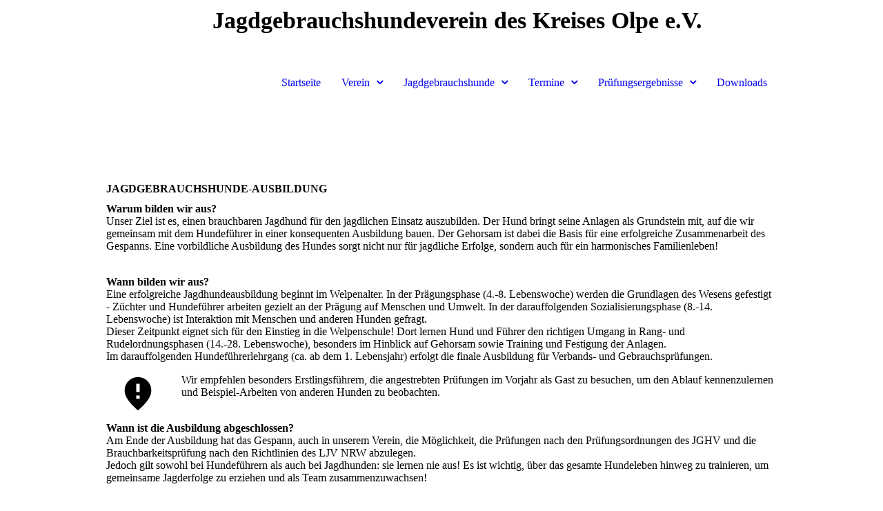

--- FILE ---
content_type: text/html; charset=utf-8
request_url: https://www.jgv-olpe.de/Jagdgebrauchshunde/
body_size: 40444
content:
<!DOCTYPE html><html lang="de"><head><meta http-equiv="Content-Type" content="text/html; charset=UTF-8"><title>Jagdgebrauchshunde</title><meta name="description" content="Ziel unserer Arbeit ist es, einen brauchbaren Hund für den jagdlichen Einsatz auszubilden. "><link href="https://jgv-olpe.de/Jagdgebrauchshunde/" rel="canonical"><meta content="Jagdgebrauchshunde" property="og:title"><meta content="website" property="og:type"><meta content="https://jgv-olpe.de/Jagdgebrauchshunde/" property="og:url"><meta content="https://www.jgv-olpe.de/.cm4all/uproc.php/0/logo-removebg-preview.png" property="og:image"/><script>
              window.beng = window.beng || {};
              window.beng.env = {
                language: "en",
                country: "US",
                mode: "deploy",
                context: "page",
                pageId: "000008041679",
                pageLanguage: "de",
                skeletonId: "",
                scope: "2106542",
                isProtected: false,
                navigationText: "Jagdgebrauchshunde",
                instance: "1",
                common_prefix: "https://strato-editor.com",
                design_common: "https://strato-editor.com/beng/designs/",
                design_template: "sys/cm_dux_079_2",
                path_design: "https://strato-editor.com/beng/designs/data/sys/cm_dux_079_2/",
                path_res: "https://strato-editor.com/res/",
                path_bengres: "https://strato-editor.com/beng/res/",
                masterDomain: "",
                preferredDomain: "",
                preprocessHostingUri: function(uri) {
                  
                    return uri || "";
                  
                },
                hideEmptyAreas: true
              };
            </script><script xmlns="http://www.w3.org/1999/xhtml" src="https://strato-editor.com/cm4all-beng-proxy/beng-proxy.js"></script><link xmlns="http://www.w3.org/1999/xhtml" rel="stylesheet" href="https://strato-editor.com/.cm4all/e/static/3rdparty/font-awesome/css/font-awesome.min.css"></link><link rel="stylesheet" type="text/css" href="https://strato-editor.com/.cm4all/res/static/libcm4all-js-widget/3.89.7/css/widget-runtime.css" />
<link rel="stylesheet" type="text/css" href="https://strato-editor.com/.cm4all/res/static/beng-editor/5.3.138/css/deploy.css" />
<link rel="stylesheet" type="text/css" href="https://strato-editor.com/.cm4all/res/static/libcm4all-js-widget/3.89.7/css/slideshow-common.css" />
<script src="https://strato-editor.com/.cm4all/res/static/jquery-1.7/jquery.js"></script><script src="https://strato-editor.com/.cm4all/res/static/prototype-1.7.3/prototype.js"></script><script src="https://strato-editor.com/.cm4all/res/static/jslib/1.4.1/js/legacy.js"></script><script src="https://strato-editor.com/.cm4all/res/static/libcm4all-js-widget/3.89.7/js/widget-runtime.js"></script>
<script src="https://strato-editor.com/.cm4all/res/static/libcm4all-js-widget/3.89.7/js/slideshow-common.js"></script>
<script src="https://strato-editor.com/.cm4all/res/static/beng-editor/5.3.138/js/deploy.js"></script>
<script type="text/javascript" src="https://strato-editor.com/.cm4all/uro/assets/js/uro-min.js"></script><link href="https://strato-editor.com/.cm4all/designs/static/sys/cm_dux_079_2/1767916916.920084/css/main.css" rel="stylesheet" type="text/css"><meta name="viewport" content="width=device-width, initial-scale=1, maximum-scale=1, user-scalable=no"><link href="https://strato-editor.com/.cm4all/designs/static/sys/cm_dux_079_2/1767916916.920084/css/vars.css" rel="stylesheet" type="text/css"><link href="https://strato-editor.com/.cm4all/designs/static/sys/cm_dux_079_2/1767916916.920084/css/cm-templates-global-style.css" rel="stylesheet" type="text/css"><link href="/.cm4all/handler.php/vars.css?v=20251230075649" type="text/css" rel="stylesheet"><style type="text/css">.cm-logo {background-image: url("/.cm4all/uproc.php/0/Allgemein2024/.logo.png/picture-1200?_=18e4665395e");
        background-position: 50% 50%;
background-size: 100% auto;
background-repeat: no-repeat;
      }</style><script type="text/javascript">window.cmLogoWidgetId = "STRATP_cm4all_com_widgets_Logo_50077125";
            window.cmLogoGetCommonWidget = function (){
                return new cm4all.Common.Widget({
            base    : "/Jagdgebrauchshunde/index.php/",
            session : "",
            frame   : "",
            path    : "STRATP_cm4all_com_widgets_Logo_50077125"
        })
            };
            window.logoConfiguration = {
                "cm-logo-x" : "50%",
        "cm-logo-y" : "50%",
        "cm-logo-v" : "2.0",
        "cm-logo-w" : "100%",
        "cm-logo-h" : "auto",
        "cm-logo-di" : "sys/cm_dux_079_2",
        "cm-logo-u" : "uro-service://",
        "cm-logo-k" : "%7B%22ticket%22%3A%2265f5596609afc68fd8080a8d%22%2C%22serviceId%22%3A%220%22%2C%22locale%22%3A%22%22%2C%22path%22%3A%22%2FAllgemein2024%22%2C%22name%22%3A%22logo.png%22%2C%22origin%22%3A%22upload%22%2C%22type%22%3A%22image%2Fpng%22%2C%22size%22%3A32586%2C%22width%22%3A310%2C%22height%22%3A118%2C%22duration%22%3A%22%22%2C%22rotation%22%3A1%2C%22task%22%3A%22none%22%2C%22progress%22%3A%22none%22%2C%22result%22%3A%22none%22%2C%22source%22%3A%22%22%2C%22start%22%3A%2218e4665395e%22%2C%22now%22%3A%2218e466553b5%22%2C%22_update%22%3A16%2C%22_index%22%3A1%2C%22_media%22%3A%22image%22%2C%22_hash%22%3A%22df511188%22%2C%22_extension%22%3A%22%22%2C%22_xlate%22%3A%22logo.png%22%2C%22_selected%22%3Atrue%7D",
        "cm-logo-bc" : "",
        "cm-logo-ln" : "/Startseite/index.php/",
        "cm-logo-ln$" : "home",
        "cm-logo-hi" : false
        ,
        _logoBaseUrl : "uro-service:\/\/",
        _logoPath : "%7B%22ticket%22%3A%2265f5596609afc68fd8080a8d%22%2C%22serviceId%22%3A%220%22%2C%22locale%22%3A%22%22%2C%22path%22%3A%22%2FAllgemein2024%22%2C%22name%22%3A%22logo.png%22%2C%22origin%22%3A%22upload%22%2C%22type%22%3A%22image%2Fpng%22%2C%22size%22%3A32586%2C%22width%22%3A310%2C%22height%22%3A118%2C%22duration%22%3A%22%22%2C%22rotation%22%3A1%2C%22task%22%3A%22none%22%2C%22progress%22%3A%22none%22%2C%22result%22%3A%22none%22%2C%22source%22%3A%22%22%2C%22start%22%3A%2218e4665395e%22%2C%22now%22%3A%2218e466553b5%22%2C%22_update%22%3A16%2C%22_index%22%3A1%2C%22_media%22%3A%22image%22%2C%22_hash%22%3A%22df511188%22%2C%22_extension%22%3A%22%22%2C%22_xlate%22%3A%22logo.png%22%2C%22_selected%22%3Atrue%7D"
        };
            jQuery(document).ready(function() {
                var href = (beng.env.mode == "deploy" ? "/" : "/Startseite/index.php/");
                jQuery(".cm-logo").wrap("<a style='text-decoration: none;' href='" + href + "'></a>");
            });
            
          jQuery(document).ready(function() {
            var logoElement = jQuery(".cm-logo");
            logoElement.attr("role", "img");
            logoElement.attr("tabindex", "0");
            logoElement.attr("aria-label", "logo");
          });
        </script><link rel="shortcut icon" type="image/png" href="/.cm4all/sysdb/favicon/icon-32x32_d2d5531.png"/><link rel="shortcut icon" sizes="196x196" href="/.cm4all/sysdb/favicon/icon-196x196_d2d5531.png"/><link rel="apple-touch-icon" sizes="180x180" href="/.cm4all/sysdb/favicon/icon-180x180_d2d5531.png"/><link rel="apple-touch-icon" sizes="120x120" href="/.cm4all/sysdb/favicon/icon-120x120_d2d5531.png"/><link rel="apple-touch-icon" sizes="152x152" href="/.cm4all/sysdb/favicon/icon-152x152_d2d5531.png"/><link rel="apple-touch-icon" sizes="76x76" href="/.cm4all/sysdb/favicon/icon-76x76_d2d5531.png"/><meta name="msapplication-square70x70logo" content="/.cm4all/sysdb/favicon/icon-70x70_d2d5531.png"/><meta name="msapplication-square150x150logo" content="/.cm4all/sysdb/favicon/icon-150x150_d2d5531.png"/><meta name="msapplication-square310x310logo" content="/.cm4all/sysdb/favicon/icon-310x310_d2d5531.png"/><link rel="shortcut icon" type="image/png" href="/.cm4all/sysdb/favicon/icon-48x48_d2d5531.png"/><link rel="shortcut icon" type="image/png" href="/.cm4all/sysdb/favicon/icon-96x96_d2d5531.png"/><style id="cm_table_styles"></style><style id="cm_background_queries"></style><script type="application/x-cm4all-cookie-consent" data-code=""></script></head><body ondrop="return false;" class=" device-desktop cm-deploy cm-deploy-342 cm-deploy-4x"><div class="cm-background" data-cm-qa-bg="image"></div><div class="cm-background-video" data-cm-qa-bg="video"></div><div class="cm-background-effects" data-cm-qa-bg="effect"></div><div class="cm-templates-container cm-templates-page-wrapper"><header><div class="cm-templates-heading cm_can_be_empty"><div class="cm-templates-container__center"><span class="cm-templates-heading__title cm_can_be_empty" id="title" style=""><strong style='background-color: transparent; font-size: 36px; font-family: "Times New Roman", Times, serif;'>      </strong><strong style='background-color: transparent; font-size: 34px; font-family: "Times New Roman", Times, serif;'>Jagdgebrauchshundeverein des Kreises Olpe e.V.</strong><strong style='background-color: transparent; font-size: 36px; font-family: "Times New Roman", Times, serif;'> </strong></span><span class="cm-templates-heading__subtitle cm_can_be_empty" id="subtitle" style=""> </span></div></div><div class="cm-templates-keyvisual"><div class="cm-templates-keyvisual__media cm_can_be_empty cm-kv-0" id="keyvisual"></div></div><div class="cm-templates-spacer"> </div><div class="cm-templates-navigation"><div class="cm-templates-navigation__container cm-templates-container__center"><div class="cm-templates-logo"><div class="cm-templates-logo__media cm_can_be_empty cm-logo" id="logo"></div></div><nav class="cm-templates-navigation__desktop cm_with_forcesub" id="cm_navigation"><ul id="cm_mainnavigation"><li id="cm_navigation_pid_8041681"><a title="Startseite" href="/Startseite/" class="cm_anchor">Startseite</a></li><li id="cm_navigation_pid_8042053" class="cm_has_subnavigation"><a title="Verein" href="/Verein/" class="cm_anchor">Verein</a><ul class="cm_subnavigation" id="cm_subnavigation_pid_8042053"><li id="cm_navigation_pid_8042051"><a title="Geschichte " href="/Verein/Geschichte/" class="cm_anchor">Geschichte </a></li><li id="cm_navigation_pid_8042055"><a title="Vorstand" href="/Verein/Vorstand/" class="cm_anchor">Vorstand</a></li><li id="cm_navigation_pid_8042057"><a title="Züchter aus unserem Verein" href="/Verein/Zuechter-aus-unserem-Verein/" class="cm_anchor">Züchter aus unserem Verein</a></li><li id="cm_navigation_pid_8042059" class="cm_has_subnavigation"><a title="Impressionen" href="/Verein/Impressionen/" class="cm_anchor">Impressionen</a><ul class="cm_subnavigation" id="cm_subnavigation_pid_8042059"><li id="cm_navigation_pid_8042061"><a title="Blogbeiträge" href="/Verein/Impressionen/Blogbeitraege/" class="cm_anchor">Blogbeiträge</a></li><li id="cm_navigation_pid_8103077"><a title="Bilder 2024" href="/Verein/Impressionen/Bilder-2024/" class="cm_anchor">Bilder 2024</a></li><li id="cm_navigation_pid_8042063"><a title="Bilder 2023" href="/Verein/Impressionen/Bilder-2023/" class="cm_anchor">Bilder 2023</a></li><li id="cm_navigation_pid_8045772"><a title="Bilder 2018" href="/Verein/Impressionen/Bilder-2018/" class="cm_anchor">Bilder 2018</a></li><li id="cm_navigation_pid_8045773"><a title="Bilder 2017" href="/Verein/Impressionen/Bilder-2017/" class="cm_anchor">Bilder 2017</a></li><li id="cm_navigation_pid_8045774"><a title="Bilder 2016" href="/Verein/Impressionen/Bilder-2016/" class="cm_anchor">Bilder 2016</a></li></ul></li></ul></li><li id="cm_navigation_pid_8041679" class="cm_current cm_has_subnavigation"><a title="Jagdgebrauchshunde" href="/Jagdgebrauchshunde/" class="cm_anchor">Jagdgebrauchshunde</a><ul class="cm_subnavigation" id="cm_subnavigation_pid_8041679"><li id="cm_navigation_pid_8042450"><a title="Auswahl des Welpen" href="/Jagdgebrauchshunde/Auswahl-des-Welpen/" class="cm_anchor">Auswahl des Welpen</a></li><li id="cm_navigation_pid_8042065"><a title="Welpenschule" href="/Jagdgebrauchshunde/Welpenschule/" class="cm_anchor">Welpenschule</a></li><li id="cm_navigation_pid_8042067"><a title="Hundeführerlehrgänge" href="/Jagdgebrauchshunde/Hundefuehrerlehrgaenge/" class="cm_anchor">Hundeführerlehrgänge</a></li><li id="cm_navigation_pid_8042069"><a title="VJP - Verbandsjugendprüfung " href="/Jagdgebrauchshunde/VJP-Verbandsjugendpruefung/" class="cm_anchor">VJP - Verbandsjugendprüfung </a></li><li id="cm_navigation_pid_8042071"><a title="HZP - Herbstzuchtprüfung" href="/Jagdgebrauchshunde/HZP-Herbstzuchtpruefung/" class="cm_anchor">HZP - Herbstzuchtprüfung</a></li><li id="cm_navigation_pid_8042072"><a title="VGP - Verbandsgebrauchsprüfung" href="/Jagdgebrauchshunde/VGP-Verbandsgebrauchspruefung/" class="cm_anchor">VGP - Verbandsgebrauchsprüfung</a></li><li id="cm_navigation_pid_8042073"><a title="JEP - Jagdeignungsprüfung (Brauchbarkeitsprüfung)" href="/Jagdgebrauchshunde/JEP-Jagdeignungspruefung-Brauchbarkeitspruefung/" class="cm_anchor">JEP - Jagdeignungsprüfung (Brauchbarkeitsprüfung)</a></li></ul></li><li id="cm_navigation_pid_8041678" class="cm_has_subnavigation"><a title="Termine" href="/Termine/" class="cm_anchor">Termine</a><ul class="cm_subnavigation" id="cm_subnavigation_pid_8041678"><li id="cm_navigation_pid_8042083"><a title="Lehrgangstermine" href="/Termine/Lehrgangstermine/" class="cm_anchor">Lehrgangstermine</a></li><li id="cm_navigation_pid_8042084"><a title="Prüfungstermine" href="/Termine/Pruefungstermine/" class="cm_anchor">Prüfungstermine</a></li><li id="cm_navigation_pid_8042085"><a title="Vereinstermine" href="/Termine/Vereinstermine/" class="cm_anchor">Vereinstermine</a></li></ul></li><li id="cm_navigation_pid_8041677" class="cm_has_subnavigation"><a title="Prüfungsergebnisse" href="/Pruefungsergebnisse/" class="cm_anchor">Prüfungsergebnisse</a><ul class="cm_subnavigation" id="cm_subnavigation_pid_8041677"><li id="cm_navigation_pid_8612146"><a title="Prüfungsergebnisse 2025" href="/Pruefungsergebnisse/Pruefungsergebnisse-2025/" class="cm_anchor">Prüfungsergebnisse 2025</a></li><li id="cm_navigation_pid_8102972"><a title="Prüfungsergebnisse 2024" href="/Pruefungsergebnisse/Pruefungsergebnisse-2024/" class="cm_anchor">Prüfungsergebnisse 2024</a></li><li id="cm_navigation_pid_8043017"><a title="Prüfungsergebnisse 2023" href="/Pruefungsergebnisse/Pruefungsergebnisse-2023/" class="cm_anchor">Prüfungsergebnisse 2023</a></li><li id="cm_navigation_pid_8043020"><a title="Prüfungsergebnisse 2022" href="/Pruefungsergebnisse/Pruefungsergebnisse-2022/" class="cm_anchor">Prüfungsergebnisse 2022</a></li><li id="cm_navigation_pid_8043022"><a title="Prüfungsergebnisse 2021" href="/Pruefungsergebnisse/Pruefungsergebnisse-2021/" class="cm_anchor">Prüfungsergebnisse 2021</a></li><li id="cm_navigation_pid_8043024"><a title="Prüfungsergebnisse 2020" href="/Pruefungsergebnisse/Pruefungsergebnisse-2020/" class="cm_anchor">Prüfungsergebnisse 2020</a></li></ul></li><li id="cm_navigation_pid_8041727"><a title="Downloads" href="/Downloads/" class="cm_anchor">Downloads</a></li></ul></nav><div class="cm-templates-navigation__mobil"><button type="button" class="cm-template-hamburger cm-template-hamburger--vortex"><span class="cm-template-hamburger__container"><span class="cm-template-hamburger__icon-lines"> </span></span><span class="cm-template-hamburger__pagename">Navigation</span></button><nav class="cm_with_forcesub " id="mobilecm_mobile_navigation"><ul id="mobilecm_mainnavigation"><li id="mobilecm_navigation_pid_8041681"><a title="Startseite" href="/Startseite/" class="cm_anchor">Startseite</a></li><li id="mobilecm_navigation_pid_8042053" class="cm_has_subnavigation"><a title="Verein" href="/Verein/" class="cm_anchor">Verein</a><ul class="cm_subnavigation" id="mobilecm_subnavigation_pid_8042053"><li id="mobilecm_navigation_pid_8042051"><a title="Geschichte " href="/Verein/Geschichte/" class="cm_anchor">Geschichte </a></li><li id="mobilecm_navigation_pid_8042055"><a title="Vorstand" href="/Verein/Vorstand/" class="cm_anchor">Vorstand</a></li><li id="mobilecm_navigation_pid_8042057"><a title="Züchter aus unserem Verein" href="/Verein/Zuechter-aus-unserem-Verein/" class="cm_anchor">Züchter aus unserem Verein</a></li><li id="mobilecm_navigation_pid_8042059" class="cm_has_subnavigation"><a title="Impressionen" href="/Verein/Impressionen/" class="cm_anchor">Impressionen</a><ul class="cm_subnavigation" id="mobilecm_subnavigation_pid_8042059"><li id="mobilecm_navigation_pid_8042061"><a title="Blogbeiträge" href="/Verein/Impressionen/Blogbeitraege/" class="cm_anchor">Blogbeiträge</a></li><li id="mobilecm_navigation_pid_8103077"><a title="Bilder 2024" href="/Verein/Impressionen/Bilder-2024/" class="cm_anchor">Bilder 2024</a></li><li id="mobilecm_navigation_pid_8042063"><a title="Bilder 2023" href="/Verein/Impressionen/Bilder-2023/" class="cm_anchor">Bilder 2023</a></li><li id="mobilecm_navigation_pid_8045772"><a title="Bilder 2018" href="/Verein/Impressionen/Bilder-2018/" class="cm_anchor">Bilder 2018</a></li><li id="mobilecm_navigation_pid_8045773"><a title="Bilder 2017" href="/Verein/Impressionen/Bilder-2017/" class="cm_anchor">Bilder 2017</a></li><li id="mobilecm_navigation_pid_8045774"><a title="Bilder 2016" href="/Verein/Impressionen/Bilder-2016/" class="cm_anchor">Bilder 2016</a></li></ul></li></ul></li><li id="mobilecm_navigation_pid_8041679" class="cm_current cm_has_subnavigation"><a title="Jagdgebrauchshunde" href="/Jagdgebrauchshunde/" class="cm_anchor">Jagdgebrauchshunde</a><ul class="cm_subnavigation" id="mobilecm_subnavigation_pid_8041679"><li id="mobilecm_navigation_pid_8042450"><a title="Auswahl des Welpen" href="/Jagdgebrauchshunde/Auswahl-des-Welpen/" class="cm_anchor">Auswahl des Welpen</a></li><li id="mobilecm_navigation_pid_8042065"><a title="Welpenschule" href="/Jagdgebrauchshunde/Welpenschule/" class="cm_anchor">Welpenschule</a></li><li id="mobilecm_navigation_pid_8042067"><a title="Hundeführerlehrgänge" href="/Jagdgebrauchshunde/Hundefuehrerlehrgaenge/" class="cm_anchor">Hundeführerlehrgänge</a></li><li id="mobilecm_navigation_pid_8042069"><a title="VJP - Verbandsjugendprüfung " href="/Jagdgebrauchshunde/VJP-Verbandsjugendpruefung/" class="cm_anchor">VJP - Verbandsjugendprüfung </a></li><li id="mobilecm_navigation_pid_8042071"><a title="HZP - Herbstzuchtprüfung" href="/Jagdgebrauchshunde/HZP-Herbstzuchtpruefung/" class="cm_anchor">HZP - Herbstzuchtprüfung</a></li><li id="mobilecm_navigation_pid_8042072"><a title="VGP - Verbandsgebrauchsprüfung" href="/Jagdgebrauchshunde/VGP-Verbandsgebrauchspruefung/" class="cm_anchor">VGP - Verbandsgebrauchsprüfung</a></li><li id="mobilecm_navigation_pid_8042073"><a title="JEP - Jagdeignungsprüfung (Brauchbarkeitsprüfung)" href="/Jagdgebrauchshunde/JEP-Jagdeignungspruefung-Brauchbarkeitspruefung/" class="cm_anchor">JEP - Jagdeignungsprüfung (Brauchbarkeitsprüfung)</a></li></ul></li><li id="mobilecm_navigation_pid_8041678" class="cm_has_subnavigation"><a title="Termine" href="/Termine/" class="cm_anchor">Termine</a><ul class="cm_subnavigation" id="mobilecm_subnavigation_pid_8041678"><li id="mobilecm_navigation_pid_8042083"><a title="Lehrgangstermine" href="/Termine/Lehrgangstermine/" class="cm_anchor">Lehrgangstermine</a></li><li id="mobilecm_navigation_pid_8042084"><a title="Prüfungstermine" href="/Termine/Pruefungstermine/" class="cm_anchor">Prüfungstermine</a></li><li id="mobilecm_navigation_pid_8042085"><a title="Vereinstermine" href="/Termine/Vereinstermine/" class="cm_anchor">Vereinstermine</a></li></ul></li><li id="mobilecm_navigation_pid_8041677" class="cm_has_subnavigation"><a title="Prüfungsergebnisse" href="/Pruefungsergebnisse/" class="cm_anchor">Prüfungsergebnisse</a><ul class="cm_subnavigation" id="mobilecm_subnavigation_pid_8041677"><li id="mobilecm_navigation_pid_8612146"><a title="Prüfungsergebnisse 2025" href="/Pruefungsergebnisse/Pruefungsergebnisse-2025/" class="cm_anchor">Prüfungsergebnisse 2025</a></li><li id="mobilecm_navigation_pid_8102972"><a title="Prüfungsergebnisse 2024" href="/Pruefungsergebnisse/Pruefungsergebnisse-2024/" class="cm_anchor">Prüfungsergebnisse 2024</a></li><li id="mobilecm_navigation_pid_8043017"><a title="Prüfungsergebnisse 2023" href="/Pruefungsergebnisse/Pruefungsergebnisse-2023/" class="cm_anchor">Prüfungsergebnisse 2023</a></li><li id="mobilecm_navigation_pid_8043020"><a title="Prüfungsergebnisse 2022" href="/Pruefungsergebnisse/Pruefungsergebnisse-2022/" class="cm_anchor">Prüfungsergebnisse 2022</a></li><li id="mobilecm_navigation_pid_8043022"><a title="Prüfungsergebnisse 2021" href="/Pruefungsergebnisse/Pruefungsergebnisse-2021/" class="cm_anchor">Prüfungsergebnisse 2021</a></li><li id="mobilecm_navigation_pid_8043024"><a title="Prüfungsergebnisse 2020" href="/Pruefungsergebnisse/Pruefungsergebnisse-2020/" class="cm_anchor">Prüfungsergebnisse 2020</a></li></ul></li><li id="mobilecm_navigation_pid_8041727"><a title="Downloads" href="/Downloads/" class="cm_anchor">Downloads</a></li></ul></nav></div></div></div></header><div class="cm-templates-content"><div class="cm-templates-container__center"><main class="cm-templates-content__main" id="content_main" data-cm-hintable="yes"><h1><strong>JAGDGEBRAUCHSHUNDE-AUSBILDUNG</strong></h1><div class="clearFloating" style="clear:both;height: 0px; width: auto;"></div><div id="widgetcontainer_STRATP_cm4all_com_widgets_UroPhoto_50098327" class="cm_widget cm4all_com_widgets_UroPhoto cm_widget_float_right" style="width:38.2%; max-width:356px; "><div class="cm_widget_anchor"><a name="STRATP_cm4all_com_widgets_UroPhoto_50098327" id="widgetanchor_STRATP_cm4all_com_widgets_UroPhoto_50098327"><!--cm4all.com.widgets.UroPhoto--></a></div><div xmlns="http://www.w3.org/1999/xhtml" data-uro-type="image" style="width:100%;height:100%;" id="uroPhotoOuterSTRATP_cm4all_com_widgets_UroPhoto_50098327">            <picture><source srcset="/.cm4all/uproc.php/0/Bilder_Content_Begleitend/.Ausbildung.png/picture-1600?_=18e4c85e860 1x, /.cm4all/uproc.php/0/Bilder_Content_Begleitend/.Ausbildung.png/picture-2600?_=18e4c85e860 2x" media="(min-width:800px)"><source srcset="/.cm4all/uproc.php/0/Bilder_Content_Begleitend/.Ausbildung.png/picture-1200?_=18e4c85e860 1x, /.cm4all/uproc.php/0/Bilder_Content_Begleitend/.Ausbildung.png/picture-1600?_=18e4c85e860 2x" media="(min-width:600px)"><source srcset="/.cm4all/uproc.php/0/Bilder_Content_Begleitend/.Ausbildung.png/picture-800?_=18e4c85e860 1x, /.cm4all/uproc.php/0/Bilder_Content_Begleitend/.Ausbildung.png/picture-1200?_=18e4c85e860 2x" media="(min-width:400px)"><source srcset="/.cm4all/uproc.php/0/Bilder_Content_Begleitend/.Ausbildung.png/picture-400?_=18e4c85e860 1x, /.cm4all/uproc.php/0/Bilder_Content_Begleitend/.Ausbildung.png/picture-800?_=18e4c85e860 2x" media="(min-width:200px)"><source srcset="/.cm4all/uproc.php/0/Bilder_Content_Begleitend/.Ausbildung.png/picture-200?_=18e4c85e860 1x, /.cm4all/uproc.php/0/Bilder_Content_Begleitend/.Ausbildung.png/picture-400?_=18e4c85e860 2x" media="(min-width:100px)"><img src="/.cm4all/uproc.php/0/Bilder_Content_Begleitend/.Ausbildung.png/picture-200?_=18e4c85e860" data-uro-original="/.cm4all/uproc.php/0/Bilder_Content_Begleitend/Ausbildung.png?_=18e4c85e860" onerror="uroGlobal().util.error(this, '', 'uro-widget')" data-uro-width="356" data-uro-height="485" alt="" style="width:100%;" title="" loading="lazy"></picture>
<span></span></div></div><p><strong>Warum bilden wir aus?<br></strong>Unser Ziel ist es, einen brauchbaren Jagdhund für den jagdlichen Einsatz auszubilden. Der Hund bringt seine Anlagen als Grundstein mit, auf die wir gemeinsam mit dem Hundeführer in einer konsequenten Ausbildung bauen. Der Gehorsam ist dabei die Basis für eine erfolgreiche Zusammenarbeit des Gespanns. Eine vorbildliche Ausbildung des Hundes sorgt nicht nur für jagdliche Erfolge, sondern auch für ein harmonisches Familienleben!<br><br></p><p><strong>Wann bilden wir aus?<br></strong>Eine erfolgreiche Jagdhundeausbildung beginnt im Welpenalter. In der Prägungsphase (4.-8. Lebenswoche) werden die Grundlagen des Wesens gefestigt - Züchter und Hundeführer arbeiten gezielt an der Prägung auf Menschen und Umwelt. In der darauffolgenden Sozialisierungsphase (8.-14. Lebenswoche) ist Interaktion mit Menschen und anderen Hunden gefragt.<br>Dieser Zeitpunkt eignet sich für den Einstieg in die Welpenschule! Dort lernen Hund und Führer den richtigen Umgang in Rang- und Rudelordnungsphasen (14.-28. Lebenswoche), besonders im Hinblick auf Gehorsam sowie Training und Festigung der Anlagen.<br>Im darauffolgenden Hundeführerlehrgang (ca. ab dem 1. Lebensjahr) erfolgt die finale Ausbildung für Verbands- und Gebrauchsprüfungen.</p><div class="clearFloating" style="clear:both;height: 0px; width: auto;"></div><div id="widgetcontainer_STRATP_com_cm4all_wch_icon_50080183" class="cm_widget com_cm4all_wch_icon cm_widget_float_left" style="width:9.6%; max-width:100%; height:58px; "><div class="cm_widget_anchor"><a name="STRATP_com_cm4all_wch_icon_50080183" id="widgetanchor_STRATP_com_cm4all_wch_icon_50080183"><!--com.cm4all.wch.icon--></a></div><script type="text/javascript">
        window.cm4all.widgets.register('/Jagdgebrauchshunde/index.php/', '', '', 'STRATP_com_cm4all_wch_icon_50080183');
      </script>
            <script type="text/javascript">
            window.cm4all.widgets['STRATP_com_cm4all_wch_icon_50080183'].ready = (function() {
              var deferred = jQuery.Deferred().resolveWith(window.cm4all.widgets['STRATP_com_cm4all_wch_icon_50080183']);
              var ready = function ready(handler) {
                deferred.done(handler);
              };
              return deferred.promise(ready);
            })();
          </script>
    
    
    <style type="text/css">
      #C_STRATP_com_cm4all_wch_icon_50080183__-icon > a > svg {
        width: 100%;
        height: 100%;
        fill: currentColor;
        transition: fill 0.35s ease;
      }
      #C_STRATP_com_cm4all_wch_icon_50080183__-icon > a > svg:hover {
        
      }
    </style>
    <div id="C_STRATP_com_cm4all_wch_icon_50080183__-icon" style="height:100%; text-align:center;">
      <a    
        style="display:inline-block; height:100%; width:100%; text-decoration:none; cursor: default;"
      ><svg xmlns="http://www.w3.org/2000/svg" width="24" height="24" viewBox="0 0 24 24"><path d="M12 2c-4.2 0-8 3.22-8 8.2 0 3.32 2.67 7.25 8 11.8 5.33-4.55 8-8.48 8-11.8C20 5.22 16.2 2 12 2zm1 13h-2v-2h2v2zm0-4h-2V6h2v5z"/></svg></a>
    </div>
  
    
    <script type="text/javascript">
      (function() {
        var cPrefix = 'C_STRATP_com_cm4all_wch_icon_50080183__';
        var svg = document.querySelector('#' + cPrefix + '-icon > a > svg');
        svg.removeAttribute('id');

        var descriptionId = cPrefix + '-description';
        var descriptionElement = document.createElement('desc');
        descriptionElement.setAttribute('id', descriptionId);
        descriptionElement.innerHTML = '';
        svg.insertBefore(
          descriptionElement,
          svg.firstChild
        );


        var titleId = cPrefix + '-title';
        var titleElement = document.createElement('title');
        titleElement.setAttribute('id', titleId);
        titleElement.innerHTML = '';
        svg.insertBefore(
          titleElement,
          svg.firstChild
        );

        svg.setAttribute('aria-labelledby', titleId);
        svg.setAttribute('aria-describedby', descriptionId);

        var aElm = document.querySelector('#' + cPrefix + '-icon > a');
        var counter = 0;
        var onload = function () {
          if (!counter) { // first run
            window.removeEventListener('load', onload);
          }
          var rect = aElm.getBoundingClientRect();
          if(rect.height) {
            if(rect.height < rect.width) {
              aElm.style.width = rect.height + 'px';
              aElm.style.maxWidth = '100%';
            }
          } else if (++counter < 10 && window !== window.parent) {
            // workaround for iFrame
            setTimeout(onload, 300);
          }
        }
        window.addEventListener('load', onload);
      })();
    </script></div><p>Wir empfehlen besonders Erstlingsführern, die angestrebten Prüfungen im Vorjahr als Gast zu besuchen, um den Ablauf kennenzulernen und Beispiel-Arbeiten von anderen Hunden zu beobachten.<br><br></p><p><strong>Wann ist die Ausbildung abgeschlossen?<br></strong>Am Ende der Ausbildung hat das Gespann, auch in unserem Verein, die Möglichkeit, die Prüfungen nach den Prüfungsordnungen des JGHV und die Brauchbarkeitsprüfung nach den Richtlinien des LJV NRW abzulegen.<br>Jedoch gilt sowohl bei Hundeführern als auch bei Jagdhunden: sie lernen nie aus! Es ist wichtig, über das gesamte Hundeleben hinweg zu trainieren, um gemeinsame Jagderfolge zu erziehen und als Team zusammenzuwachsen!<br><br></p><p> <br> </p><div id="cm_bottom_clearer" style="clear: both;" contenteditable="false"></div></main></div></div><div class="cm-templates-sidebar cm-templates-sidebar--position-bottom cm_can_be_empty"><div class="cm-templates-sidebar__container cm-templates-container__center"><aside class="sidebar cm-templates-sidebar__widgetbar cm_can_be_empty" id="widgetbar_site_1" data-cm-hintable="yes"><div class="cm_column_wrapper"><div style="width: 50%;" class="cm_column"><h3><br></h3></div><div style="width: 7.5px;" class="cm_column_gap cm_column_gap_left"></div><div style="width: 7.5px;" class="cm_column_gap cm_column_gap_right"></div><div style="width: 50%;" class="cm_column"><h3><br></h3></div></div></aside><aside class="sidebar cm-templates-sidebar__widgetbar cm_can_be_empty" id="widgetbar_page_1" data-cm-hintable="yes"><p> </p></aside></div></div><div class="cm-templates-footer cm_can_be_empty"><div class="cm-templates-footer__container cm-templates-container__center"><footer class="cm-templates-footer__content cm_can_be_empty" id="footer" data-cm-hintable="yes"><a href="/Impressum/" class="cm_anchor">Impressum</a><div style="text-align: left;"><a href="/.cm4all/uproc.php/0/Downloads_2024/Datenschutzerklaerung_JGV_Olpe_eV.pdf?cdp=a&amp;_=18e4cd31e00" target="_self" rel="noreferrer noopener" class="cm_anchor">Datenschutz</a><br>© Jagdgebrauchshundeverein des Kreises Olpe e.V.</div></footer></div></div></div><script type="text/javascript" src="https://strato-editor.com/.cm4all/designs/static/sys/cm_dux_079_2/1767916916.920084/js/initialise.js"></script><script type="text/javascript" src="https://strato-editor.com/.cm4all/designs/static/sys/cm_dux_079_2/1767916916.920084/js/cm-templates-global-script.js"></script><div class="cm_widget_anchor"><a name="STRATP_cm4all_com_widgets_CookiePolicy_50077127" id="widgetanchor_STRATP_cm4all_com_widgets_CookiePolicy_50077127"><!--cm4all.com.widgets.CookiePolicy--></a></div><div style="display:none" class="cm-wp-container cm4all-cookie-policy-placeholder-template"><div class="cm-wp-header"><h4 class="cm-wp-header__headline">Externe Inhalte</h4><p class="cm-wp-header__text">Die an dieser Stelle vorgesehenen Inhalte können aufgrund Ihrer aktuellen <a class="cm-wp-header__link" href="#" onclick="openCookieSettings();return false;">Cookie-Einstellungen</a> nicht angezeigt werden.</p></div><div class="cm-wp-content"><div class="cm-wp-content__control"><label aria-checked="false" role="switch" tabindex="0" class="cm-wp-content-switcher"><input tabindex="-1" type="checkbox" class="cm-wp-content-switcher__checkbox" /><span class="cm-wp-content-switcher__label">Drittanbieter-Inhalte</span></label></div><p class="cm-wp-content__text">Diese Webseite bietet möglicherweise Inhalte oder Funktionalitäten an, die von Drittanbietern eigenverantwortlich zur Verfügung gestellt werden. Diese Drittanbieter können eigene Cookies setzen, z.B. um die Nutzeraktivität zu verfolgen oder ihre Angebote zu personalisieren und zu optimieren.</p></div></div><div aria-labelledby="cookieSettingsDialogTitle" role="dialog" style="position: fixed;" class="cm-cookie-container cm-hidden" id="cookieSettingsDialog"><div class="cm-cookie-header"><h4 id="cookieSettingsDialogTitle" class="cm-cookie-header__headline">Cookie-Einstellungen</h4><div autofocus="autofocus" tabindex="0" role="button" class="cm-cookie-header__close-button" title="Schließen"></div></div><div aria-describedby="cookieSettingsDialogContent" class="cm-cookie-content"><p id="cookieSettingsDialogContent" class="cm-cookie-content__text">Diese Webseite verwendet Cookies, um Besuchern ein optimales Nutzererlebnis zu bieten. Bestimmte Inhalte von Drittanbietern werden nur angezeigt, wenn die entsprechende Option aktiviert ist. Die Datenverarbeitung kann dann auch in einem Drittland erfolgen. Weitere Informationen hierzu in der Datenschutzerklärung.</p><div class="cm-cookie-content__controls"><div class="cm-cookie-controls-container"><div class="cm-cookie-controls cm-cookie-controls--essential"><div class="cm-cookie-flex-wrapper"><label aria-details="cookieSettingsEssentialDetails" aria-labelledby="cookieSettingsEssentialLabel" aria-checked="true" role="switch" tabindex="0" class="cm-cookie-switch-wrapper"><input tabindex="-1" id="cookieSettingsEssential" type="checkbox" disabled="disabled" checked="checked" /><span></span></label><div class="cm-cookie-expand-wrapper"><span id="cookieSettingsEssentialLabel">Technisch notwendige</span><div tabindex="0" aria-controls="cookieSettingsEssentialDetails" aria-expanded="false" role="button" class="cm-cookie-content-expansion-button" title="Erweitern / Zuklappen"></div></div></div><div class="cm-cookie-content-expansion-text" id="cookieSettingsEssentialDetails">Diese Cookies sind zum Betrieb der Webseite notwendig, z.B. zum Schutz vor Hackerangriffen und zur Gewährleistung eines konsistenten und der Nachfrage angepassten Erscheinungsbilds der Seite.</div></div><div class="cm-cookie-controls cm-cookie-controls--statistic"><div class="cm-cookie-flex-wrapper"><label aria-details="cookieSettingsStatisticsDetails" aria-labelledby="cookieSettingsStatisticsLabel" aria-checked="false" role="switch" tabindex="0" class="cm-cookie-switch-wrapper"><input tabindex="-1" id="cookieSettingsStatistics" type="checkbox" /><span></span></label><div class="cm-cookie-expand-wrapper"><span id="cookieSettingsStatisticsLabel">Analytische</span><div tabindex="0" aria-controls="cookieSettingsStatisticsDetails" aria-expanded="false" role="button" class="cm-cookie-content-expansion-button" title="Erweitern / Zuklappen"></div></div></div><div class="cm-cookie-content-expansion-text" id="cookieSettingsStatisticsDetails">Diese Cookies werden verwendet, um das Nutzererlebnis weiter zu optimieren. Hierunter fallen auch Statistiken, die dem Webseitenbetreiber von Drittanbietern zur Verfügung gestellt werden, sowie die Ausspielung von personalisierter Werbung durch die Nachverfolgung der Nutzeraktivität über verschiedene Webseiten.</div></div><div class="cm-cookie-controls cm-cookie-controls--third-party"><div class="cm-cookie-flex-wrapper"><label aria-details="cookieSettingsThirdpartyDetails" aria-labelledby="cookieSettingsThirdpartyLabel" aria-checked="false" role="switch" tabindex="0" class="cm-cookie-switch-wrapper"><input tabindex="-1" id="cookieSettingsThirdparty" type="checkbox" /><span></span></label><div class="cm-cookie-expand-wrapper"><span id="cookieSettingsThirdpartyLabel">Drittanbieter-Inhalte</span><div tabindex="0" aria-controls="cookieSettingsThirdpartyDetails" aria-expanded="false" role="button" class="cm-cookie-content-expansion-button" title="Erweitern / Zuklappen"></div></div></div><div class="cm-cookie-content-expansion-text" id="cookieSettingsThirdpartyDetails">Diese Webseite bietet möglicherweise Inhalte oder Funktionalitäten an, die von Drittanbietern eigenverantwortlich zur Verfügung gestellt werden. Diese Drittanbieter können eigene Cookies setzen, z.B. um die Nutzeraktivität zu verfolgen oder ihre Angebote zu personalisieren und zu optimieren.</div></div></div><div class="cm-cookie-content-button"><div tabindex="0" role="button" onclick="rejectAllCookieTypes(); setTimeout(saveCookieSettings, 400);" class="cm-cookie-button cm-cookie-content-button--reject-all"><span>Ablehnen</span></div><div tabindex="0" role="button" onclick="selectAllCookieTypes(); setTimeout(saveCookieSettings, 400);" class="cm-cookie-button cm-cookie-content-button--accept-all"><span>Alle akzeptieren</span></div><div tabindex="0" role="button" onclick="saveCookieSettings();" class="cm-cookie-button cm-cookie-content-button--save"><span>Speichern</span></div></div></div></div></div><script type="text/javascript">
      Common.loadCss("/.cm4all/widgetres.php/cm4all.com.widgets.CookiePolicy/show.css?v=3.3.38");
    </script><script data-tracking="true" data-cookie-settings-enabled="true" src="/.cm4all/widgetres.php/cm4all.com.widgets.CookiePolicy/show.js?v=3.3.38" defer="defer" id="cookieSettingsScript"></script><noscript ><div style="position:absolute;bottom:0;" id="statdiv"><img alt="" height="1" width="1" src="https://strato-editor.com/.cm4all/_pixel.img?site=2107385-TDDE39Gb&amp;page=pid_8041679&amp;path=%2FJagdgebrauchshunde%2Findex.php%2F&amp;nt=Jagdgebrauchshunde"/></div></noscript><script  type="text/javascript">//<![CDATA[
            document.body.insertAdjacentHTML('beforeend', '<div style="position:absolute;bottom:0;" id="statdiv"><img alt="" height="1" width="1" src="https://strato-editor.com/.cm4all/_pixel.img?site=2107385-TDDE39Gb&amp;page=pid_8041679&amp;path=%2FJagdgebrauchshunde%2Findex.php%2F&amp;nt=Jagdgebrauchshunde&amp;domain='+escape(document.location.hostname)+'&amp;ref='+escape(document.referrer)+'"/></div>');
        //]]></script><div style="display: none;" id="keyvisualWidgetVideosContainer"></div><style type="text/css"></style><style type="text/css">
			#keyvisual {
				overflow: hidden;
			}
			.kv-video-wrapper {
				width: 100%;
				height: 100%;
				position: relative;
			}
			</style><script type="text/javascript">
				jQuery(document).ready(function() {
					function moveTempVideos(slideshow, isEditorMode) {
						var videosContainer = document.getElementById('keyvisualWidgetVideosContainer');
						if (videosContainer) {
							while (videosContainer.firstChild) {
								var div = videosContainer.firstChild;
								var divPosition = div.className.substring('cm-kv-0-tempvideo-'.length);
								if (isEditorMode && parseInt(divPosition) > 1) {
									break;
								}
								videosContainer.removeChild(div);
								if (div.nodeType == Node.ELEMENT_NODE) {
									var pos = '';
									if (slideshow) {
										pos = '-' + divPosition;
									}
									var kv = document.querySelector('.cm-kv-0' + pos);
									if (kv) {
										if (!slideshow) {
											var wrapperDiv = document.createElement("div"); 
											wrapperDiv.setAttribute("class", "kv-video-wrapper");
											kv.insertBefore(wrapperDiv, kv.firstChild);
											kv = wrapperDiv;
										}
										while (div.firstChild) {
											kv.appendChild(div.firstChild);
										}
										if (!slideshow) {
											break;
										}
									}
								}
							}
						}
					}

					function kvClickAction(mode, href) {
						if (mode == 'internal') {
							if (!window.top.syntony || !/_home$/.test(window.top.syntony.bifmState)) {
								window.location.href = href;
							}
						} else if (mode == 'external') {
							var a = document.createElement('a');
							a.href = href;
							a.target = '_blank';
							a.rel = 'noreferrer noopener';
							a.click();
						}
					}

					var keyvisualElement = jQuery("[cm_type=keyvisual]");
					if(keyvisualElement.length == 0){
						keyvisualElement = jQuery("#keyvisual");
					}
					if(keyvisualElement.length == 0){
						keyvisualElement = jQuery("[class~=cm-kv-0]");
					}
				
					moveTempVideos(false, false);
					var video = document.querySelector('#keyvisual video');
					if (video) {
						video.play();
					}
				
				var containers = document.querySelectorAll("[cm_type=keyvisual], [id=keyvisual], .cm-keyvisual");
				for (var i = 0; i < containers.length; i++) {
					var container = containers[i];
					if (container && window.beng && beng.env && beng.env.hideEmptyAreas) {
						if (beng.env.mode != "edit") {
						container.addClassName("cm_empty");
						} else {
						container.addClassName("cm_empty_editor");
						}
					}
				}
				
			});
		</script></body></html>
